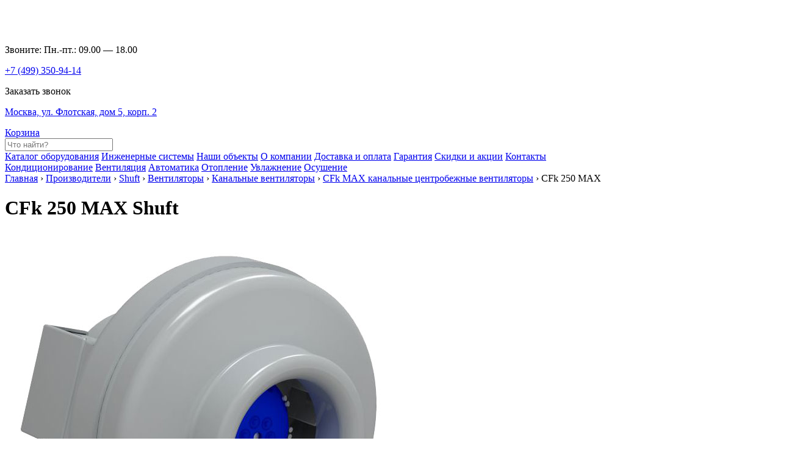

--- FILE ---
content_type: text/html; charset=utf-8
request_url: https://www.airclimat.ru/Shuft-CFk-250-MAX.htm
body_size: 7786
content:
<!doctype html>
<html lang="ru" prefix="og: http://ogp.me/ns#">
    <head>
        <meta charset="utf-8">
        <title>CFk 250 MAX Shuft — описание, характеристики, цена — Стандарт Климат</title>

        <meta name="description" content="CFk 250 MAX Shuft - это модель серии CFk MAX канальные центробежные вентиляторы. Описание, технические характеристики и цена. Вы можете купить CFk 250 MAX, позвонив по телефону +7(499) 350-94-14">
        <meta name="keywords" content="CFk 250 MAX Shuft" />
        <meta name="robots" content="noyaca"/>
        

        <link rel="icon" href="https://www.airclimat.ru/favicon.ico" type="image/x-icon">

        <link rel="stylesheet" href="/css/style.css?tmp=122sd">

        <meta property="og:site_name" content="Вентиляция и кондиционирование" />
        <meta property="og:title" content="CFk 250 MAX Shuft" />
        <meta property="og:description" content="CFk 250 MAX Shuft - это модель серии CFk MAX канальные центробежные вентиляторы. Описание, технические характеристики и цена. Вы можете купить CFk 250 MAX, позвонив по телефону +7(499) 350-94-14" />
        <meta property="og:url" content="/Shuft-CFk-250-MAX.htm" />
        <meta property="og:type" content="CFk 250 MAX Shuft — описание, характеристики, цена" />
        <meta property="og:image" content="" />

        <meta http-equiv="X-UA-Compatible" content="IE=edge">
        <meta name="SKYPE_TOOLBAR" content="SKYPE_TOOLBAR_PARSER_COMPATIBLE" />
        <meta name="viewport" content="width=device-width, initial-scale=1">
        <meta name="referrer" content="origin">
        <meta name="format-detection" content="telephone=no">
        
        <link rel='canonical' href='https://www.airclimat.ru/Shuft-CFk-250-MAX.htm' />

    </head>
    <body  oncopy="addLink();" >

        <div class="counts">

<!-- Yandex.Metrika counter --> <script type="text/javascript" > (function(m,e,t,r,i,k,a){m[i]=m[i]||function(){(m[i].a=m[i].a||[]).push(arguments)}; m[i].l=1*new Date();k=e.createElement(t),a=e.getElementsByTagName(t)[0],k.async=1,k.src=r,a.parentNode.insertBefore(k,a)}) (window, document, "script", "https://mc.yandex.ru/metrika/tag.js", "ym"); ym(43209639, "init", { clickmap:true, trackLinks:true, accurateTrackBounce:true, webvisor:true }); </script> <noscript><div><img src="https://mc.yandex.ru/watch/43209639" style="position:absolute; left:-9999px;" alt="" /></div></noscript> <!-- /Yandex.Metrika counter -->

        <script type="text/javascript">
          var _gaq = _gaq || [];
          _gaq.push(['_setAccount', 'UA-41702562-1']);
          _gaq.push(['_trackPageview']);
          (function() {
            var ga = document.createElement('script'); ga.type = 'text/javascript'; ga.async = true;
            ga.src = ('https:' == document.location.protocol ? 'https://ssl' : 'http://www') + '.google-analytics.com/ga.js';
            var s = document.getElementsByTagName('script')[0]; s.parentNode.insertBefore(ga, s);
          })();
        </script>

        <!--LiveInternet counter--><script type="text/javascript">
        new Image().src = "//counter.yadro.ru/hit?r"+
        escape(document.referrer)+((typeof(screen)=="undefined")?"":
        ";s"+screen.width+"*"+screen.height+"*"+(screen.colorDepth?
        screen.colorDepth:screen.pixelDepth))+";u"+escape(document.URL)+
        ";h"+escape(document.title.substring(0,150))+
        ";"+Math.random();</script><!--/LiveInternet-->

        </div>

<!-- <noindex id="temp"><div class="cn"><b>Уважаемые клиенты</b>, мы работаем в обычном режиме. <a href="/kontakty.htm">Наши контакты</a></div></noindex> -->

        <div class="bg_fon"></div>

        <a name="top"></a>

        <div class="topheader">
            <div class="top cn">

               <div class="logo">
                <a href="/"><img src="/img/logo-sk-w.png" alt="" width="250" height="45"></a>
               </div>

               <div class="tel"><p>Звоните: Пн.-пт.: 09.00 — 18.00</p>
               <p><a href='tel:+74993509414'><span class="ya-phone"><span>+7 (499)</span> 350-94-14</span></a></p>
               </div>

               <div class="time">
                <!-- <b>E-mail:</b> <span class="nolink small_link mail" data-link="mailto: mail@airclimat.ru">mail@airclimat.ru</span> --> 
                <span class="small_link" onclick="show_id('call_block');">Заказать звонок</span>
                <p><span class="nolink small_link" data-link='/kontakty.htm'>Москва, ул. Флотская, дом 5, корп. 2</span></p>
               </div>

               
  <span class="nolink icon_bag" data-link="/bag.htm">
      <span class="small_link">Корзина</span>
  </span>

               <div class="search">
                  <input id="search_key" name="query" type="text" value="" placeholder="Что найти?">
                  <span class="button"></span>
               </div>

               <div id="mobile_icon"></div>

            </div>
        </div>

        <div class="menu">
          <div class="cn">
            <a class="nolink" href="/Oborudovanie.htm"><span>Каталог оборудования</span></a>
            <a class="nolink" href='/Inzhenernye-sistemy1.htm'><span>Инженерные системы</span></a>
            <span class="nolink" data-link='/Nashi-obekty.htm'><span>Наши объекты</span></span>
            <span class="nolink" data-link='/o-kompanii.htm'><span>О компании</span></span>
            <span class="nolink" data-link='/Dostavka-i-oplata.htm'><span>Доставка и оплата</span></span>
            <span class="nolink" data-link='/Garantiya.htm'><span>Гарантия</span></span>
            <span class="nolink" data-link='/Aktsii-i-skidki.htm'><span>Скидки и акции</span></span>
            <span class="nolink b" data-link='/kontakty.htm'><span>Контакты</span></span>
          </div>
        </div>

        <div class="menu2">
          <div class="cn">
           <a class='Konditsionery ' href='/Konditsionery.htm'><span>Кондиционирование</span></a> <a class='ventilyatsiya ' href='/ventilyatsiya.htm'><span>Вентиляция</span></a> <a class='avtomatika ' href='/avtomatika.htm'><span>Автоматика</span></a> <a class='Otoplenie ' href='/Otoplenie.htm'><span>Отопление</span></a> <a class='uvlazhniteli ' href='/uvlazhniteli.htm'><span>Увлажнение</span></a> <a class='Osushenie ' href='/Osushenie.htm'><span>Осушение</span></a> 
          </div>
        </div>

        <div class="cn" id="main_block">

          <div class="content" id="content_block">

             <div class="path">
               <div xmlns:v="//rdf.data-vocabulary.org/#"><span class="nolink" data-link="/">Главная</span> &rsaquo; <span typeof="v:Breadcrumb"><a rel="v:url" property="v:title" href='/Proizvoditeli.htm'>Производители</a></span> &rsaquo; <span typeof="v:Breadcrumb"><a rel="v:url" property="v:title" href='/Shuft.htm'>Shuft</a></span> &rsaquo; <span typeof="v:Breadcrumb"><a rel="v:url" property="v:title" href='/Shuft-Ventilyatory.htm'>Вентиляторы</a></span> &rsaquo; <span typeof="v:Breadcrumb"><a rel="v:url" property="v:title" href='/Shuft-Kanalnye-ventilyatory.htm'>Канальные вентиляторы</a></span> &rsaquo; <span typeof="v:Breadcrumb"><a rel="v:url" property="v:title" href='/Shuft-CFk-MAX-kanalnye-tsentrobezhnye-ventilyatory.htm'>CFk MAX канальные центробежные вентиляторы</a></span> &rsaquo; CFk 250 MAX</div>
             </div>

             <h1>CFk 250 MAX Shuft</h1>

<!--  -->





<div class='table'><div class='table-row'><div class='table-cell model_fotos'> <a href='/images/Shuft/cfk-250-max1.jpg' target='_blank' title='CFk 250 MAX'><img src='/images/Shuft/cfk-250-max1.jpg' alt='CFk 250 MAX'></a> <a href='/images/Shuft/cfk-250-max2.gif' target='_blank' title='CFk 250 MAX - фото 2'><img src='/images/Shuft/cfk-250-max2_small.gif' alt='CFk 250 MAX - фото 2'></a><a href='/images/Shuft/cfk-250-max3.gif' target='_blank' title='CFk 250 MAX - фото 3'><img src='/images/Shuft/cfk-250-max3_small.gif' alt='CFk 250 MAX - фото 3'></a> </div>
    <div class='table-cell model_right vtop'>

        <a href='/Shuft.htm'><img src='/images/rub_2_2/shuft_small.png' alt='Shuft'></a>

        <p><span class='green'>Есть в наличии.</span></p>

        

        <div class='table bye'><div class='table-row'>
            <div class='table-cell'>Цена:<br> <span class='price'><span>12 550</span> руб.</span> <p class='small'><b style='color: red;'>Скидку до 20%</b> мы обсудим индивидуально.<br><span class='nolink' data-link='/call.htm?model=Shuft CFk 250 MAX'>Узнать Вашу цену</span></p><p><span class='nolink' data-link='/Dostavka-i-oplata.htm'>Доставка и оплата</span></p><p><span class='nolink' data-link='/Garantiya.htm'>Гарантия</span></p></div>

            <div class='table-cell'>
            <span class='button' onclick="add_to_bag('rub_2_2_7_2_3_1_3_5')">Купить</span>
            </div>
        </div></div>
    </div></div></div><p class="vstavka_firm">CFk 250 MAX Shuft &mdash; это  модель из серии &quot;<a href="/Shuft-CFk-MAX-kanalnye-tsentrobezhnye-ventilyatory.htm">CFk MAX канальные центробежные вентиляторы</a>&quot;. Компания &quot;Стандарт Климат&quot; &mdash; официальный дилер Shuft в России. Мы осуществляем поставку, монтаж и сервисное обслуживание оборудования Shuft.<br />
<br />
<strong>Доставка</strong> по Москве - бесплатная. <strong>Оплата</strong> возможна наличным или безналичным расчетом, банковской картой.<br />
<br />
&quot;Стандарт Климат&quot; готова реализовать комплексное решение любой вашей задачи по инженерному оборудованию &quot;под ключ&quot;. <span style="color:#B22222;"><strong>Скидку до 20% </strong></span>на оборудование&nbsp;Shuft мы обсуждаем индивидуально.<br />
<br />
Звоните: <nobr><b class="ya-phone" style="font-size: 20px;">+7 (499) 350-94-14</b></nobr>. <span class="nolink" data-link="/call.htm">Как получить коммерческое предложение?</span></p>
<h2>Характеристики</h2> <table class='features small'><tboby><tr><td>Частота вращения, об./мин</td><td>2370</td></tr><tr><td>D, мм</td><td>339</td></tr><tr><td>Электропотребление, кВт</td><td>0,22</td></tr><tr><td>L, мм</td><td>250</td></tr><tr><td>Максимальный ток, А</td><td>1,70</td></tr><tr><td>Макс. температура перемещаемого воздуха, °С</td><td>-20…+70</td></tr><tr><td>Напряжение, В</td><td>230</td></tr><tr><td>Рабочий ток, А</td><td>0,93</td></tr><tr><td>размер d, мм</td><td>249</td></tr><tr><td>Уровень звуковой мощности ко входу/выходу/окружению, дБ(А)</td><td>69/68/48</td></tr><tr><td>Вес, кг</td><td>5,3</td></tr></tbody></table><p class='center'><a class='button' href='/Shuft-CFk-MAX-kanalnye-tsentrobezhnye-ventilyatory.htm#models_full'>Таблица характеристик всей серии CFk MAX канальные центробежные вентиляторы</a></p><p>&nbsp;</p><h2>Описание</h2> <p>Применяются для перемещения воздуха в круглых каналах систем приточной и вытяжной вентиляции помещений бытового, общественного, административного и промышленного назначения.</p>

<p><b>Преимущества: </b></p>
<ul>
<li>Композиционный материал корпуса обладает повышенными звукопоглощающими и противоударными совйствами. </li>
<li>Разъемный корпус обеспечивает легкость обслуживания.</li>
<li>Мотор-колесо Ziehl-Abegg. </li>
<li>Увеличение напора воздуха до 750 Па за счет технологии рассекателей-завихрителей в конструкции корпуса. </li>
<li>Регулирование скорости 0–100% путем изменения напряжения (тиристорные или автотрансформаторные регуляторы). </li>
<li>Подшипники и двигатель не требуют специального техобслуживания. </li>
<li>Встроенная термозащита. </li>
<li>Установка в любом положении. </li>
<li>Стандартный типоразмерный ряд обеспечивает совместимость с другими элементами.</li>
</ul>


<p><b>Монтаж:</b> Вентиляторы поставляются готовые подключению. Могут устанавливаться в любом положении, в соответствии с направлением потока воздуха (в соответствии со стрелкой на корпусе вентилятора). Необходимо предусматривать доступ для обслуживания вентилятора.</p>

<p><b>Подключение электропитания:</b>На корпусе вентиляторов находится клеммная коробка для подключения к электрической сети. Необходимо, чтобы подключение вентиляторов выполнял только квалифицированный персонал и в соответствии со схемой подключения.</p>

<p><b> Уход:</b> Вентиляторы не требуют специального технического ухода. Единственное требование — чистка крыльчатки.</p>

<p><b> Сертификат:</b> Декларация о соответствии ТР ТС.</p><h2>О производителе Shuft</h2> <img align=right src='/images/rub_2_2/shuft_small.png' style='margin: 0 0 10px 10px;'><p>Компания была основана в 1998 году в Копенгагене (Дания) как производитель вентиляторов для модульных систем. В течение 16 лет SHUFT K.S.разработал и запустил в производство более 500 моделей оборудования. Сегодня холдинг производит весь спектр оборудования для создания механических вентиляционных систем: вентиляторы, модульные элементы, оборудование для автоматизации, воздухораспределители, моноблочные и каркасно-панельные вентиляционные установки, а также промышленные увлажнители и компрессорно-конденсаторные блоки.</p>

<p>SHUFT &mdash; это штаб-квартира в Копенгагене (Дания), R&amp;D- центры в Дании и Германии, 3 современные специализированные производственные площадки, расположенные в странах Евросоюза, в штате компании работают более 1000 сотрудников. Дистрибуция оборудования SHUFT охватывает несколько десятков национальных рынков.&nbsp;</p>





             
<div id="zayavka" class="fon fon_temn">

<div class="h2">Отправьте заявку и получите КП</div>

  <div class="w">Подберем оборудование, удешевим смету, проверим проект, доставим и смонтируем в срок.</div>

  <p><textarea name="comment" class="comment" placeholder="Опишите задачу и наш менеджер подготовит Вам коммерческое предложение. Приложите, пожалуйста, файлы (проект, план или смету на расчет)."></textarea></p>

  <ul class="upload"></ul>

            <form id='upload_attach' method='post' action='/upload_attach.php' enctype="multipart/form-data">
             <div class='file-upload'>
                 <label>
                      <input type='file' name='upl' multiple value=''>
                      <span class="button_type2">Приложить файлы</span>
                 </label>
             </div>
             <div id="attached_files"></div>
            </form>

  <div class="table w100">
    <div class="table-row">
        <div class="table-cell">

  <p>
  <input name="tel" class="tel" type="text" placeholder="Телефон для быстрой связи" />
  <br>
  <input name="email" class="email" type="text" placeholder="E-mail для ответа" />
  <br>
  <input name="town" class="town" type="text" placeholder="Город расположения объекта" />
  </p>

        </div>
        <div class="table-cell" style="text-align: right;">

            <p><a class="button" onclick="send_mail('zayavka')">Отправить заявку</a></p>

        </div>
     </div>
  </div>

  <!-- <p class="small">Нажимая на кнопку "Отправить заявку", вы принимате <span class="nolink" data-link="/soglashenie.htm">пользовательское соглашение</span>.</p> -->

</div>


             <div class="footer">
                <div class="footer_w100">
                    <div class="cn">

                       <div class="table w100">
                         <div class="table-row">
                           <div class="table-cell" id="logo_footer">
                             <p class="center"><a href="/"><img src="/img/logo-sk-w.png" alt="" width="250" height="45"></a></p>
                           </div>
                           <div class="table-cell">
                               <div class="tel">
                                <p><a href='tel:+74993509414'><span class="ya-phone"><span>+7 (499)</span> 350-94-14</span></a></p>
                               </div>
                              <p>Пн.-пт.: 09.00 — 18.00</p>
                           </div>
                           <div class="table-cell">
                              <p>Москва, ул. Флотская, дом 5, корп. 2</p>
                              <!-- <p><span class="nolink email" data-link="mailto: mail@airclimat.ru">mail@airclimat.ru</span></p> -->
                              <p><span class="nolink top_button b" data-link="/Kontakty.htm">Контакты</span></p>
                           </div>

                         </div>
                       </div>

                       <div class="footer_line center">
                         © Copyright 2003 - 2026 Вентиляция и кондиционирование "Стандарт Климат".
                       </div>
                    </div>
                </div>
             </div>

          </div>

          <div class="left" id="left_block">

             <a name="left_top"></a>

             <div class="left_menu" id="fixed_left">
              <div class='l-header slide '>Наши услуги</div>  <ul class='lev2 '><li><a href='/Konsultatsii.htm'>Консультации</a></li><li><a href='/proektirovanie1.htm'>Проектирование инженерных систем</a></li><li><a href='/Montazh-inzhenernyh-sistem.htm'>Монтаж инженерных систем</a></li><li><a href='/Obsluzhivanie-inzhenernyh-sistem.htm'>Обслуживание инженерных систем</a></li><li><a href='/Obsledovanie-inzhenernyh-sistem.htm'>Обследование инженерных систем</a></li><li><a href='/Postavka-oborudovaniya-i-materialov.htm'>Поставка оборудования и материалов</a></li><li><a href='/Kompleksnye-resheniya-inzhenernyh-sistem.htm'>Комплексные решения</a></li></ul>  <div class='l-header slide '>Типы объектов</div>  <ul class='lev2 '><li><a href='/Inzhenernye-sistemy-torgovogo-tsentra.htm'>Торговый центр</a></li><li><a href='/Inzhenernye-sistemy-magazina.htm'>Магазин, торговое помещение</a></li><li><a href='/Inzhenernye-sistemy-ofisnogo-zdaniya.htm'>Офисное здание</a></li><li><a href='/Inzhenernye-sistemy-sklada.htm'>Склад</a></li><li><a href='/Inzhenernye-sistemy-proizvodstvennogo-pomescheniya.htm'>Производство</a></li><li><a href='/Inzhenernye-sistemy-chastnogo-doma.htm'>Частный дом или коттедж</a></li><li><a href='/Inzhenernye-sistemy-kvartiry.htm'>Квартира</a></li></ul>  
              <a href='/Shuft.htm' class='l-header selected'>Вентиляция Shuft</a><ul><li><a href='/Shuft-Kompaktnye-pritochno-vytyazhnye-ustanovki.htm'>Компактные приточно-вытяжные установки</a></li><li><a href='/Shuft-Kompaktnye-pritochnye-ustanovki.htm'>Компактные приточные установки</a></li><li><a href='/Shuft-Kompressorno-kondensatornye-bloki.htm'>Компрессорно-конденсаторные блоки</a></li><li><a href='/Shuft-Ventilyatory.htm'><span class='b'>Вентиляторы</span></a></li><li><a href='/Shuft-Kanalnye-nagrevateli.htm'>Канальные нагреватели</a></li><li><a href='/Shuft-Kanalnye-ohladiteli.htm'>Канальные охладители</a></li><li><a href='/Shuft-Rekuperatory.htm'>Рекуператоры</a></li><li><a href='/Shuft-Reshetki-i-diffuzory.htm'>Решетки и диффузоры</a></li><li><a href='/Shuft-Setevye-elementy.htm'>Сетевые элементы</a></li><li><a href='/Shuft-Shkafy-upravleniya.htm'>Шкафы управления</a></li></ul>
             </div>

          </div>
           
          <div class="right" id="right_block">


              <div id="fixed">
                
                <p><span class="nolink button" data-link="/call.htm"><b>Отправьте заявку</b><br> и получите коммерческое предложение</span></p>

                <span class="dantex nolink" data-link="/Dantex.htm">
                 <img src="/img/dantex.png" width="80" height="16" align="right"><b>Эксклюзивные условия</b> по цене на <span>оборудование <b>Dantex</b></span>!
                </span>

                <div class="banner">
                 <span class="nolink" data-link="/kontakty.htm">Работаем<br> по всей России</span>
                </div>

                 <!-- <div id="compare"></div> -->

                 <div>

                   <div class="tel">
                    <p><span class="ya-phone"><span>+7 (499)</span> 350-94-14</span></p>
                    <!--<b>E-mail:</b> <span class="nolink" data-link="mailto: mail@airclimat.ru">mail@airclimat.ru</span>-->
                   </div>


                    <ul class="right_links"></ul>
                    

                 </div>

              </div>

          </div>

        </div>

        <div class="mobile_menu_icon"></div>
        <div id="loading_mask"></div>
        <img id="scroller" width="30" height="51" alt="" src="/img/img_pagetop_on.png">

         <div id="call_block" class="fon">
           <div class="cn">
                <img class="close" src="/img/close.png" alt="Закрыть">
                <div id="call_form">
                   <p>Наш менеджер перезвонит Вам:</p>
                   <input type="text" class="tel phone" placeholder="Ваш телефон">
                   <textarea class="comment" placeholder="Укажите, пожалуйста, тему звонка."></textarea>
                   <button onclick="send_mail('call_form')">Перезвоните мне</button>
                </div>
           </div>
         </div>

        <script src="/js/jquery-3.3.1.min.js"></script>
        <script src="/js/jquery-ui.min.js"></script>
        <script src="/js/main.js"></script>
        <script src="/js/lightbox.min.js"></script>
        <script src="/js/jquery.maskedinput.min.js"></script>

        <script src="/js/jquery.knob.js"></script>
        <script src="/js/jquery.ui.widget.js"></script>
        <script src="/js/jquery.iframe-transport.js"></script>
        <script src="/js/jquery.fileupload.js"></script>
        <script src="/js/upload-attach.js"></script>

    </body>
</html>

--- FILE ---
content_type: application/javascript; charset=UTF-8
request_url: https://www.airclimat.ru/js/main.js
body_size: 4471
content:
$(document).ready(function(){


    if ($('#fixed_left').height() > $(window).height()) {
      $('.left_menu').addClass('opened');
    }

   /* закрытые ссылки (до определения dw)*/
   $('span.nolink').replaceWith (function (){ return'<a href="'+$(this).data ('link')+'" class="'+$(this).attr('class')+'">'+$(this).html()+'</a>'; } );


   var dw = $(document).width();
   var dh = $(window).height();

    /* Выпадающее меню */
    $('.slide').on("click", function (event) {
        if ($(this).next('ul').css("display") == "none") {
            $('div.left_menu ul').slideUp();
            $(this).next('ul').slideDown(function () {
                if ($('#fixed_left').height() > $(window).height()) {
                    $('.left_menu').addClass('opened');
                    $('html, body').animate({
                        scrollTop: $("#fixed_left").offset().top
                    }, 2000);
                } else {
                    $('.left_menu').removeClass('opened');
                }
            });
            to_left_top();
        } else {
            $(this).next('ul').slideUp();
            $('.left_menu').removeClass('opened');
        }
    });


    /* фиксированное меню
    if(dw>1000){
       var fixed = $(".menu2").offset();
       var zt = fixed.top + 20;
       $(window).scroll(function(){
              if($(this).scrollTop() > zt && !$(".menu2").hasClass("fixed_menu")){
                  $(".menu2").addClass("fixed_menu");
              } else if($(this).scrollTop() <= zt && $(".menu2").hasClass("fixed_menu")) {
                  $(".menu2").removeClass("fixed_menu");
              }
       });
    }    */

    /* фиксированный блок справа #fixed */
     var fixed = $("#fixed").offset();
     var zr = fixed.top - 10;
     $(window).scroll(function(){
            if($(this).scrollTop() > zr && !$("#fixed").hasClass("fixed")){
                $("#fixed").addClass("fixed");
            } else if($(this).scrollTop() <= zr && $("#fixed").hasClass("fixed")) {
                $("#fixed").removeClass("fixed");
            }
     });


    /* фиксированный блок слева */
     var fixed_left = $("#fixed_left").offset();
     var lt = fixed_left.top - 20;
     $(window).scroll(function(){
       var fixed_left_height = $("#fixed_left").height();
     //  if(fixed_left_height < dh){
            if($(this).scrollTop() > lt && !$("#fixed_left").hasClass("fixed_left")){
                $("#fixed_left").addClass("fixed_left");
            } else if($(this).scrollTop() <= lt && $("#fixed_left").hasClass("fixed_left")) {
                $("#fixed_left").removeClass("fixed_left");
            }
     //   }
     });



   /** мобильное меню **/
   $("#mobile_icon").click(function(){
       if($("#left_block").css("display") == "none"){
          var mbt = $("#main_block").offset().top;
          $("#left_block").css("top", "-"+mbt+"px");
          $("#left_block").show();
          $("#left_block").animate({"left": "0"});
          $("#mobile_icon").css("background-image", "url('/img/close.png')");
       }
       else{
          $("#left_block").animate({"left": "-230px"});
          $("#left_block").hide();
          $("#mobile_icon").css("background-image", "url('/img/icon-mobile.png')");
       }
   });

   /* footer  */
   if(dw>1000){
       var footer_left = dw/2 - $(".content").width()/2 + 10;
       var footer_w = dw;
       $('.footer_w100').css( {'width':''+footer_w+'px','left':'-'+footer_left+'px'} );

       var left_bottom = $(".left").offset().top + $(".left").height();
       var footer_top = $(".footer").offset().top;
       if(left_bottom > footer_top){
         var top_step = left_bottom - footer_top;
         $(".footer").css("top", top_step);
       }
   }


   var model;
   if(model = $_GET('model')){
     model = decodeURIComponent(model);
     model = model.replace(new RegExp("%20",'g')," ");
     if(model==1){ model = ' ... '; }
     $("#zayavka textarea").html("Добрый день, \n\nСообщите, пожалуйста, цену оборудования: \n\n"+model+"\n\n ");
   }


   $('img.close').click(function(){ close_all(); });
   $("input.phone").mask("8 ( 999 ) 999-99-99");

   // autocomplete
   $("#search_key").autocomplete({source: "/autocomplete_json.php", minLength:1, delay: 0});
   $(".ui-menu").on("click", function(){
       search();
   });
   $(".search .button").on("click", function(){
       if($('input#search_key').val()){
        search();
       }
   });



   /* плавный переход по якорям */
   $(document).on('click', 'a[href^=#]', function () {
      $('html, body').animate({ scrollTop:  $('a[name="'+this.hash.slice(1)+'"]').offset().top }, 1000 );
      return false;
   });

   /*  ставим Lightbox */
   $('.content a').each(function(){
      var href = $(this).attr('href');
      if(href){
        if((href.indexOf('.jpg')+1) || (href.indexOf('.jpeg')+1) || (href.indexOf('.gif')+1) || (href.indexOf('.png')+1)){
          $(this).attr("data-lightbox","main");
        }
      }
   });


  // ограничиваем ввод цифрами
  $('.only_numbers').bind("change keyup input click", function() {
      if (this.value.match(/[^0-9]/g)) {
          this.value = this.value.replace(/[^0-9]/g, '');
      }
  });
  $('.only_float').bind("change keyup input click", function() {
      this.value = this.value.replace(/,/,'.');
      if (this.value.match(/[^0-9\.?]/g)) {
          this.value = this.value.replace(/[^0-9\.]/g, '');
      }
  });


  $(window).scroll(function () {if ($(this).scrollTop() > 200) {$('#scroller').fadeIn();} else {$('#scroller').fadeOut();}});
  $('#scroller').click(function () {  $('body,html').animate({scrollTop: 0}, 200); return false; });

});
///////////////// конец  $(document).ready



function to_left_top() {
  var offset_left = $('.left_menu').offset();
  var scrollTop = $(window).scrollTop();
  if(scrollTop > offset_left.top){
    $('html, body').animate({ scrollTop:  $('a[name="left_top"]').offset().top }, 1000 );
  }
}


function search() {

       $("#loading_mask").show();

       var search_key = $('input#search_key').val();
       var answer = $.ajax({
          type: "GET",
          url: "/search.php",
          data: "search_key="+search_key,
          async: false
       }).responseText;

       if((answer.indexOf('http') + 1)) {
           window.location.replace(answer);
       }else{
           $('.content').html(answer);
       }
       $("#loading_mask").hide();
}


function addLink() {
    var body_element = document.getElementsByTagName('body')[0];
    var selection = window.getSelection();

    var pagelink = " <a href='"+document.location.href+"'>"+document.location.href+"</a>";

    var copytext = selection + pagelink;
    var newdiv = document.createElement('div');
    newdiv.style.position = 'absolute';
    newdiv.style.left = '-99999px';
    body_element.appendChild(newdiv);
    newdiv.innerHTML = copytext;
    selection.selectAllChildren(newdiv);
    window.setTimeout( function() {
        body_element.removeChild(newdiv);
    }, 0);
}

function send_mail(id){

     var tel = $("#"+id+" input.tel").val();
     var email = $("#"+id+" input.email").val();
     var town = $("#"+id+" input.town").val();

     var comment = $("#"+id+" textarea.comment").val();
     var files = $("div#attached_files").html();

     if(tel=='undefined'){ tel=''; }
     if(email=='undefined'){ email=''; }
     if(town=='undefined'){ town=''; }

     if(!tel){
       $("#"+id+" input.tel").focus();
       alert('Введите, пожалуйста, телефон для быстрой связи.');
       return false;
     }

     if(!email){
       $("#"+id+" input.email").focus();
       alert('Введите, пожалуйста, email для ответа.');
       return false;
     }

     $("#loading_mask").show();
     $("#"+id+" a#button").css("display","none");

     var answer = $.ajax({
        type: "POST",
        url: "/zayavka.php",
        data: "&tel="+tel+"&comment="+comment+"&email="+email+"&town="+town+"&files="+files,
        async: false
     }).responseText;


     $("#"+id).html(answer);
     $("#loading_mask").hide();

}


function show_id(id){
       if($("#" + id).css("display") == "none"){
          $("#" + id).show();
       }
       else{
          $("#" + id).hide();
       }
}



function close_all(){
     $("#loading_mask").hide();
     $("#call_block").hide();
}



function add_to_bag(rub_tab){

     $("#loading_mask").hide();

     var answer = $.ajax({
        type: "POST",
        url: "/add_to_bag.php",
        data: "&new_rub="+rub_tab,
        async: false
     }).responseText;

     if(answer == 'ok'){
       window.location.href = "/bag.htm";
     }
     else{
       alert(answer);
     }

     $("#loading_mask").hide();

}

function del(tab){
   $(".list tr#"+tab).detach();
   $("ul.bag_list li#"+tab).detach();
   change_amount();
}

function change_amount(){

   var new_sessia='';
   var vsego_amount=0;
   var vsego_tsena=0;

   $(".bag_item").each(function(){
      var tab = $(this).attr('id');
      var item_amount = parseInt($(this).find('.amount input').val());
       var item_price = parseInt($(this).find('.tsena span').html());
      if(item_amount && item_amount!='0'){
       new_sessia = new_sessia + tab + '@' + item_amount+';';
       vsego_amount = vsego_amount + item_amount;
       vsego_tsena = vsego_tsena + item_price*item_amount;
      }
   });


   $("#vsego_tsena").html(vsego_tsena);
   $("#vsego_amount").html(vsego_amount);

   $.ajax({
      type: "POST",
      url: "/change_amount.php",
      data: "new_sessia="+new_sessia,
      async: false
   }).responseText;

}


function send_bag(){

    $('body,html').animate({scrollTop: 0}, 0);

    var vsego_amount = $("#vsego_amount").html();
    if(vsego_amount==0 || !vsego_amount || vsego_amount=='undefined'){
     alert("Извините, в Вашем заказе нет товаров. Заказ не может быть отправлен.");
     return false;
    }

    var name = check("name");
    var tel = check("tel");

    var Gorod = $("#Gorod").val();
    var email = $("#email").val();
    var obl = $("#obl").val();
    var index = $("#index").val();
    var ul = $("#ul").val();
    var dom = $("#dom").val();
    var kv = $("#kv").val();
    var data = $("#data").val();

    if(name && tel){

          $("#loading_mask").show();

          var answer = $.ajax({
            type: "POST",
            url: "/send_bag.php",
            data: "name="+name+"&tel="+tel+"&Gorod="+Gorod+"&email="+email+"&obl="+obl+"&index="+index+"&ul="+ul+"&dom="+dom+"&kv="+kv+"&data="+data,
            async: false
          }).responseText;

          $(".content").html(answer);

    }

    $("#loading_mask").hide();

}


function check(name) {
  var param = $("#"+name);
  var value = param.val();
  if(!value){
      set_error(param, "Заполните, пожалуйста, это поле.");
      return false;
  }
  else{
      param.removeClass("error");
      return value;
  }
}

function set_error(param, message) {
      param.removeClass("ok");
      param.addClass("error");
      param.parent().next().html(message);
}


function find_split(){

    $("#loading_mask").show();

    var S = $(".split_form .S").val();
    var H = $(".split_form .H").val();
    var INV = $(".split_form input.INV").prop("checked");
    var HEAT = $(".split_form .HEAT").prop("checked");
    var TYPE = $(".split_form .TYPE").val();

    var answer = $.ajax({
      type: "POST",
      url: "/seriyas-find.php",
      data: "TYPE="+TYPE+"&S="+S+"&H="+H+"&INV="+INV+"&HEAT="+HEAT,
      async: false
    }).responseText;


    var split_form_block = $(".content").find("#split_form_block");
    $(".content").empty().append( split_form_block );


    $("#split_form_result").html(answer);
    $('html, body').animate({ scrollTop:  $('a[name="split_form_result"]').offset().top }, 1000 );

    /*  ставим Lightbox */
    $('.content a').each(function(){
      var href = $(this).attr('href');
      if(href){
        if((href.indexOf('.jpg')+1) || (href.indexOf('.jpeg')+1) || (href.indexOf('.gif')+1) || (href.indexOf('.png')+1)){
          var rand = Math.ceil(Math.random()*1000);
          $(this).attr("data-lightbox","main"+rand);
        }
      }
    });

    $("#loading_mask").hide();

}


function find_split_all(rub_tab){

    $("#loading_mask").show();

    var S = $(".split_form .S").val();
    var H = $(".split_form .H").val();
    var INV = $(".split_form input.INV").prop("checked");
    var HEAT = $(".split_form .HEAT").prop("checked");
    var brend_tabs = '';

    $('.split_form .BREND:checked').each(function(){
      brend_tabs = brend_tabs + $(this).val() + ';';
    });

    var answer = $.ajax({
      type: "POST",
      url: "/list-find.php",
      data: "rub_tab="+rub_tab+"&S="+S+"&H="+H+"&INV="+INV+"&HEAT="+HEAT+"&brend_tabs="+brend_tabs,
      async: false
    }).responseText;


    $("#split_form_result").html(answer);


    $('html, body').animate({ scrollTop:  $('a[name="split_form_result"]').offset().top }, 1000 );

    $('.content a').each(function(){
      var href = $(this).attr('href');
      if(href){
        if((href.indexOf('.jpg')+1) || (href.indexOf('.jpeg')+1) || (href.indexOf('.gif')+1) || (href.indexOf('.png')+1)){
          var rand = Math.ceil(Math.random()*1000);
          $(this).attr("data-lightbox","main"+rand);
        }
      }
    });

    $("#loading_mask").hide();

}


function add_compare(rub_tab){

    var answer = $.ajax({
      type: "POST",
      url: "/add_compare.php",
      data: "rub_tab="+rub_tab,
      async: false
    }).responseText;

    if(answer=='ok'){
      $(".compare-"+rub_tab).html("<span class='button button_small button_gray selected' title='Удалить из сравнения' onclick=\"del_compare('"+rub_tab+"');\">В сравнении</span>");
      update_compare();

    }
}
function del_compare(rub_tab, compare_page_flag){

    var answer = $.ajax({
      type: "POST",
      url: "/del_compare.php",
      data: "rub_tab="+rub_tab,
      async: false
    }).responseText;

    if(answer=='ok'){

      if(compare_page_flag){
        location.reload();
      }
      else{
        $(".compare-"+rub_tab).html("<span class='button button_small button_gray' onclick=\"add_compare('"+rub_tab+"');\">Cравнить</span>");
        update_compare();
      }
    }
}

function update_compare(){

    var compare_html = $("#compare").html();
    if(!compare_html){
        $("#compare").css('display','none');
    }

    var answer = $.ajax({
      type: "POST",
      url: "/compare_update.php",
      async: false
    }).responseText;
    $("#compare").html(answer);

    if(!compare_html){
        $("#compare").show("slow");
    }
}

function $_GET(key) {
 var s = window.location.search;
 s = s.match(new RegExp(key + '=([^&=]+)'));
 return s ? s[1] : false;
}


function addLink() {
var min_len = 600;//минимальное количество символов в скопированном тексте, чтобы добавлялась ссылка на источник
var body_element = document.getElementsByTagName('body')[0];
var selection = window.getSelection();
if (selection.toString().length < min_len){return;}
var source_link = '<p><a style="position: absolute; left: -1920931px;" href="'+location.href+'">'+location.href+'</a></p>';
var copytext = selection + source_link;
var newdiv = document.createElement('div');
body_element.appendChild(newdiv);
newdiv.innerHTML = copytext;
selection.selectAllChildren(newdiv);
window.setTimeout(function() {
body_element.removeChild(newdiv);
},0);
}